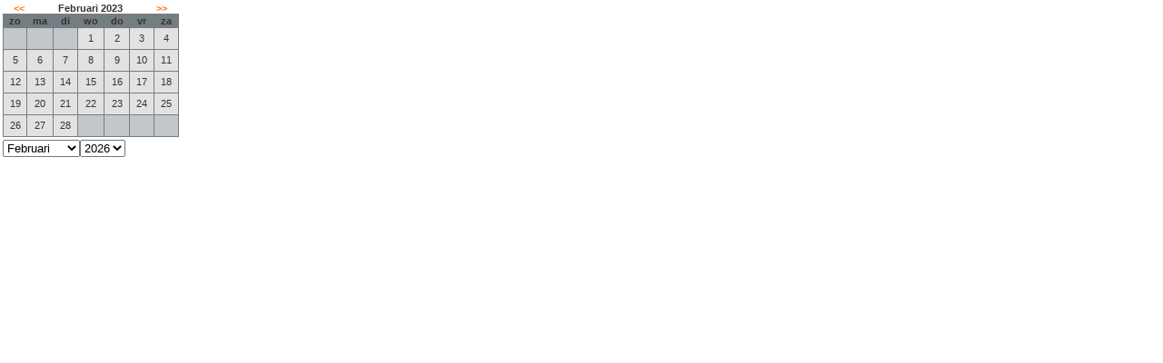

--- FILE ---
content_type: text/html; Charset=utf-8
request_url: https://monkeytown-schagen.planplanfeestje.nl/reserveer/calendarStap1.asp?date=1/02/2023&MODE=HERHAAL&ID=1
body_size: 2436
content:

<!DOCTYPE html PUBLIC "-//W3C//DTD XHTML 1.0 Transitional//EN" "http://www.w3.org/TR/xhtml1/DTD/xhtml1-transitional.dtd">
<html xmlns="http://www.w3.org/1999/xhtml">
<?xml version="1.0"?>
<head>
<title>Calendar</title>
<script type="text/javascript" src="includes/javascripts/jquery-1.7.2.min.js"></script>
<script type="text/javascript">

function naarDatum() {
	var dag = $('#day').val()
	var maand = $('#month').val()
	var jaar = $('#year').val()

	window.open("calendarStap1.asp?date=" + dag + "-" + maand + "-" + jaar + "&MODE=HERHAAL", "_self")
}

function handleDatum(f_datum, deze) {
	var obj = window.parent

	obj.document.frmStap1.fDatum.value = maakD(f_datum)

	$('.tdkleur').css('background-color', '#B3D800')
    $('#td' + f_datum).css('background-color', 'white')
}

function maakD(f_tekst) {
	var maand = f_tekst.substr(0,f_tekst.indexOf('-'))
	var dag = f_tekst.substr(f_tekst.indexOf('-')+1,f_tekst.lastIndexOf('-')-f_tekst.indexOf('-')-1)
	var jaar = f_tekst.substr(f_tekst.lastIndexOf('-')+1,f_tekst.length)

	if (dag.length == 1) { dag = '0' + dag}
	if (maand.length == 1) { maand = '0' + maand}

	return dag + '-' + maand + '-' + jaar
}

function datumChange() {
    $('#divLaden').show()

    document.forms[0].submit()
}

$( document ).ready(function() {
    $('.tdVol').hover(function() {
        window.parent.postMessage("showDagVol", "*");
    }, function() {
        window.parent.postMessage("hideDagVol", "*");
    });
});

</script>
<style media="screen" type="text/css">

body {
	margin:0;
	padding:0;
	color:#333;
}

.wraptable {
	font:normal 11px verdana,arial,helvetica,sans-serif;
	width:200px;
}

.tabmain {
	background:#747E82;
}

.tdkleur {
	background:#B3D800;
}

.tdLeeg {
	background:#C4C7CA;
}

.tdVerleden {
	background:#E2E2E2;
}

.tdVol {
    background-color:#F84D4B;
}

.tdVol, .tdkleur, .tdVerleden {
    padding-bottom:6px;
    padding-top:5px;
    text-align:center;
}

.tdkleur a {
	color:#333;
}

.knop {
	background:#3C3C3C;
	font:normal 11px verdana,arial,helvetica,sans-serif;
	color:#fff;
	border:0;
	padding:6px;
	margin:6px 0 0 3px;
	cursor:pointer;
}

.selectp {
	margin:0;
	padding-left:3px;
}

.linktd a {
	text-decoration:none;
	color:#FA6C00;
}

#divLaden {
    font:bold 11px verdana,arial,helvetica,sans-serif;
    width:200px;
    height:140px;
    min-height:100%;
    background-color:#999999;
    position:absolute;
    left:0px;
    top:0px;
    opacity:0.9;
    padding-top:120px;
    text-align:center;
}

</style>
</head>
<body>
<form name="frmCalendar" action="calendarStap1.asp?ID=1" method="post">
<table class="wraptable"><tr><td><table width="100%" cellspacing="0" cellpadding="0" border="0"><tr><td align="right" class="linktd"><a href="calendarStap1.asp?date=1/01/2023&amp;MODE=HERHAAL&amp;ID=1" onclick="$('#divLaden').show()"><b>&lt;&lt;</b></a></td><td align="center"><b>Februari  2023</b></td><td align="left" class="linktd"><a href="calendarStap1.asp?date=1/03/2023&amp;ID=1" onclick="$('#divLaden').show()"><b>&gt;&gt;</b></a></td></tr></table><table border="0" cellspacing="1" cellpadding="1" class="tabmain"><tr><td style='text-align:center;width:50px'><strong>zo</strong></td><td style='text-align:center;width:50px'><strong>ma</strong></td><td style='text-align:center;width:50px'><strong>di</strong></td><td style='text-align:center;width:50px'><strong>wo</strong></td><td style='text-align:center;width:50px'><strong>do</strong></td><td style='text-align:center;width:50px'><strong>vr</strong></td><td style='text-align:center;width:50px'><strong>za</strong></td></tr><tr><td class='tdLeeg'>&nbsp;</td><td class='tdLeeg'>&nbsp;</td><td class='tdLeeg'>&nbsp;</td><td id='td2-1-2023' class='tdVerleden'>1<br /></td><td id='td2-2-2023' class='tdVerleden'>2<br /></td><td id='td2-3-2023' class='tdVerleden'>3<br /></td><td id='td2-4-2023' class='tdVerleden'>4<br /></td></tr><tr><td id='td2-5-2023' class='tdVerleden'>5<br /></td><td id='td2-6-2023' class='tdVerleden'>6<br /></td><td id='td2-7-2023' class='tdVerleden'>7<br /></td><td id='td2-8-2023' class='tdVerleden'>8<br /></td><td id='td2-9-2023' class='tdVerleden'>9<br /></td><td id='td2-10-2023' class='tdVerleden'>10<br /></td><td id='td2-11-2023' class='tdVerleden'>11<br /></td></tr><tr><td id='td2-12-2023' class='tdVerleden'>12<br /></td><td id='td2-13-2023' class='tdVerleden'>13<br /></td><td id='td2-14-2023' class='tdVerleden'>14<br /></td><td id='td2-15-2023' class='tdVerleden'>15<br /></td><td id='td2-16-2023' class='tdVerleden'>16<br /></td><td id='td2-17-2023' class='tdVerleden'>17<br /></td><td id='td2-18-2023' class='tdVerleden'>18<br /></td></tr><tr><td id='td2-19-2023' class='tdVerleden'>19<br /></td><td id='td2-20-2023' class='tdVerleden'>20<br /></td><td id='td2-21-2023' class='tdVerleden'>21<br /></td><td id='td2-22-2023' class='tdVerleden'>22<br /></td><td id='td2-23-2023' class='tdVerleden'>23<br /></td><td id='td2-24-2023' class='tdVerleden'>24<br /></td><td id='td2-25-2023' class='tdVerleden'>25<br /></td></tr><tr><td id='td2-26-2023' class='tdVerleden'>26<br /></td><td id='td2-27-2023' class='tdVerleden'>27<br /></td><td id='td2-28-2023' class='tdVerleden'>28<br /></td><td class="tdLeeg">&nbsp;</td><td class="tdLeeg">&nbsp;</td><td class="tdLeeg">&nbsp;</td><td class="tdLeeg">&nbsp;</td></tr></table></td></tr></table><table cellspacing='0' cellpadding='0'><tr><td style='text-align:left'><p class='selectp'><select name='day' id='day' style='display:none'><option value='1' selected='selected'>1</option><option value='2'>2</option><option value='3'>3</option><option value='4'>4</option><option value='5'>5</option><option value='6'>6</option><option value='7'>7</option><option value='8'>8</option><option value='9'>9</option><option value='10'>10</option><option value='11'>11</option><option value='12'>12</option><option value='13'>13</option><option value='14'>14</option><option value='15'>15</option><option value='16'>16</option><option value='17'>17</option><option value='18'>18</option><option value='19'>19</option><option value='20'>20</option><option value='21'>21</option><option value='22'>22</option><option value='23'>23</option><option value='24'>24</option><option value='25'>25</option><option value='26'>26</option><option value='27'>27</option><option value='28'>28</option><option value='29'>29</option><option value='30'>30</option><option value='31'>31</option></select><select name='month' id='month' onchange='datumChange()'><option value='1'>Januari</option><option value='2' selected='selected'>Februari</option><option value='3'>Maart</option><option value='4'>April</option><option value='5'>Mei</option><option value='6'>Juni</option><option value='7'>Juli</option><option value='8'>Augustus</option><option value='9'>September</option><option value='10'>Oktober</option><option value='11'>November</option><option value='12'>December</option></select><select name='year' id='year' onchange='datumChange()'><option value='2026'>2026</option><option value='2027'>2027</option></select></p></td></tr></table>
</form>
<div id="divLaden" style="display:none">Bezig met laden</div>
</body>
</html>
